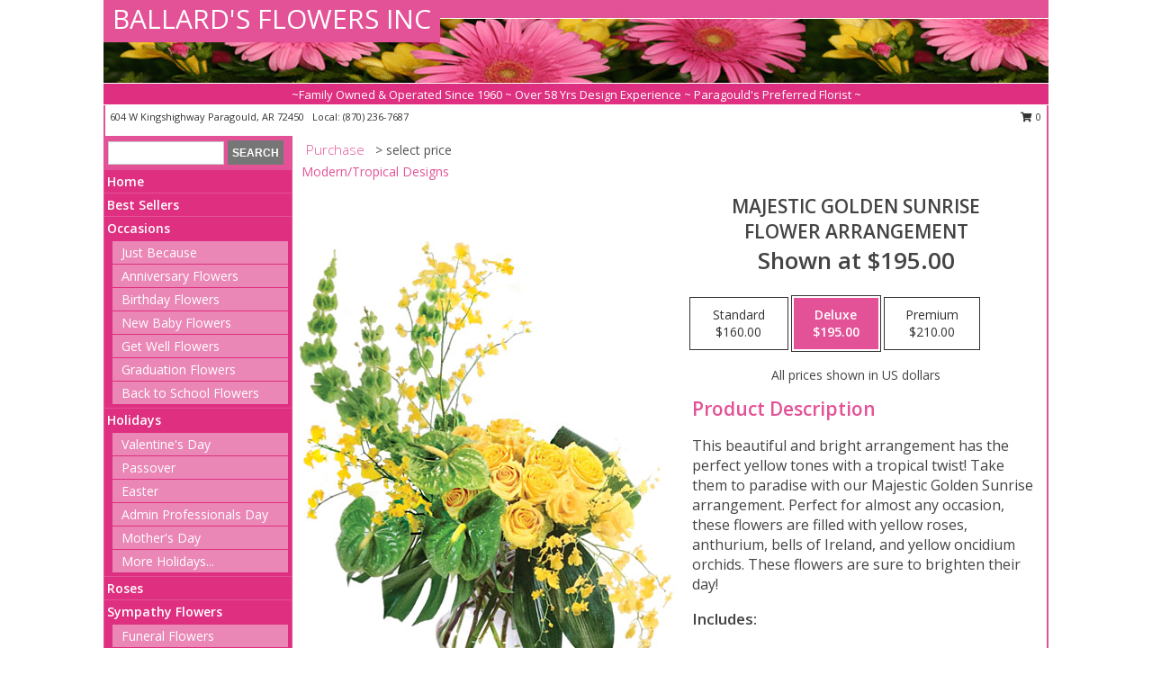

--- FILE ---
content_type: text/html; charset=UTF-8
request_url: https://www.paragouldballardsflowers.com/product/ro00319/majestic-golden-sunrise
body_size: 14943
content:
		<!DOCTYPE html>
		<html xmlns="http://www.w3.org/1999/xhtml" xml:lang="en" lang="en" xmlns:fb="http://www.facebook.com/2008/fbml">
		<head>
			<title>Majestic Golden Sunrise Flower Arrangement in Paragould, AR - BALLARD'S FLOWERS INC</title>
            <meta http-equiv="Content-Type" content="text/html; charset=UTF-8" />
            <meta name="description" content = "This beautiful and bright arrangement has the perfect yellow tones with a tropical twist! Take them to paradise with our Majestic Golden Sunrise arrangement. Perfect for almost any occasion, these flowers are filled with yellow roses, anthurium, bells of Ireland, and yellow oncidium orchids. These flowers are sure to brighten their day! Order Majestic Golden Sunrise Flower Arrangement from BALLARD&#039;S FLOWERS INC - Paragould, AR Florist &amp; Flower Shop." />
            <meta name="keywords" content = "BALLARD&#039;S FLOWERS INC, Majestic Golden Sunrise Flower Arrangement, Paragould, AR, Arkansas" />

            <meta property="og:title" content="BALLARD&#039;S FLOWERS INC" />
            <meta property="og:description" content="This beautiful and bright arrangement has the perfect yellow tones with a tropical twist! Take them to paradise with our Majestic Golden Sunrise arrangement. Perfect for almost any occasion, these flowers are filled with yellow roses, anthurium, bells of Ireland, and yellow oncidium orchids. These flowers are sure to brighten their day! Order Majestic Golden Sunrise Flower Arrangement from BALLARD&#039;S FLOWERS INC - Paragould, AR Florist &amp; Flower Shop." />
            <meta property="og:type" content="company" />
            <meta property="og:url" content="https://www.paragouldballardsflowers.com/product/ro00319/majestic-golden-sunrise" />
            <meta property="og:site_name" content="BALLARD&#039;S FLOWERS INC" >
            <meta property="og:image" content="https://cdn.myfsn.com/flowerdatabase/m/majestic-golden-sunrise-flower-arrangement-RO00319.425.jpg">
            <meta property="og:image:secure_url" content="https://cdn.myfsn.com/flowerdatabase/m/majestic-golden-sunrise-flower-arrangement-RO00319.425.jpg" >
            <meta property="fb:admins" content="1379470747" />
            <meta name="viewport" content="width=device-width, initial-scale=1">
            <link rel="apple-touch-icon" href="https://cdn.myfsn.com/myfsn/images/touch-icons/apple-touch-icon.png" />
            <link rel="apple-touch-icon" sizes="120x120" href="https://cdn.myfsn.com/myfsn/images/touch-icons/apple-touch-icon-120x120.png" />
            <link rel="apple-touch-icon" sizes="152x152" href="https://cdn.myfsn.com/myfsn/images/touch-icons/apple-touch-icon-152x152.png" />
            <link rel="apple-touch-icon" sizes="167x167" href="https://cdn.myfsn.com/myfsn/images/touch-icons/apple-touch-icon-167x167.png" />
            <link rel="apple-touch-icon" sizes="180x180" href="https://cdn.myfsn.com/myfsn/images/touch-icons/apple-touch-icon-180x180.png" />
            <link rel="icon" sizes="192x192" href="https://cdn.myfsn.com/myfsn/images/touch-icons/touch-icon-192x192.png">
			<link href="https://fonts.googleapis.com/css?family=Open+Sans:300,400,600&display=swap" rel="stylesheet" media="print" onload="this.media='all'; this.onload=null;" type="text/css">
			<link href="https://cdn.myfsn.com/js/jquery/slicknav/slicknav.min.css" rel="stylesheet" media="print" onload="this.media='all'; this.onload=null;" type="text/css">
			<link href="https://cdn.myfsn.com/js/jquery/jquery-ui-1.13.1-myfsn/jquery-ui.min.css" rel="stylesheet" media="print" onload="this.media='all'; this.onload=null;" type="text/css">
			<link href="https://cdn.myfsn.com/css/myfsn/base.css?v=191" rel="stylesheet" type="text/css">
			            <link rel="stylesheet" href="https://cdnjs.cloudflare.com/ajax/libs/font-awesome/5.15.4/css/all.min.css" media="print" onload="this.media='all'; this.onload=null;" type="text/css" integrity="sha384-DyZ88mC6Up2uqS4h/KRgHuoeGwBcD4Ng9SiP4dIRy0EXTlnuz47vAwmeGwVChigm" crossorigin="anonymous">
            <link href="https://cdn.myfsn.com/css/myfsn/templates/standard/standard.css.php?v=191&color=pink" rel="stylesheet" type="text/css" />            <link href="https://cdn.myfsn.com/css/myfsn/stylesMobile.css.php?v=191&solidColor1=535353&solidColor2=535353&pattern=florish-bg.png&multiColor=0&color=pink&template=standardTemplate" rel="stylesheet" type="text/css" media="(max-width: 974px)">

            <link rel="stylesheet" href="https://cdn.myfsn.com/js/myfsn/front-end-dist/assets/layout-classic-Cq4XolPY.css" />
<link rel="modulepreload" href="https://cdn.myfsn.com/js/myfsn/front-end-dist/assets/layout-classic-V2NgZUhd.js" />
<script type="module" src="https://cdn.myfsn.com/js/myfsn/front-end-dist/assets/layout-classic-V2NgZUhd.js"></script>

            			<link rel="canonical" href="" />
			<script type="text/javascript" src="https://cdn.myfsn.com/js/jquery/jquery-3.6.0.min.js"></script>
                            <script type="text/javascript" src="https://cdn.myfsn.com/js/jquery/jquery-migrate-3.3.2.min.js"></script>
            
            <script defer type="text/javascript" src="https://cdn.myfsn.com/js/jquery/jquery-ui-1.13.1-myfsn/jquery-ui.min.js"></script>
            <script> jQuery.noConflict(); $j = jQuery; </script>
            <script>
                var _gaq = _gaq || [];
            </script>

			<script type="text/javascript" src="https://cdn.myfsn.com/js/jquery/slicknav/jquery.slicknav.min.js"></script>
			<script defer type="text/javascript" src="https://cdn.myfsn.com/js/myfsnProductInfo.js?v=191"></script>

        <!-- Upgraded to XHR based Google Analytics Code -->
                <script async src="https://www.googletagmanager.com/gtag/js?id=G-5RMBCKY0RK"></script>
        <script>
            window.dataLayer = window.dataLayer || [];
            function gtag(){dataLayer.push(arguments);}
            gtag('js', new Date());

                            gtag('config', 'G-5RMBCKY0RK');
                                gtag('config', 'G-EMLZ5PGJB1');
                        </script>
                    <script>
				function toggleHolidays(){
					$j(".hiddenHoliday").toggle();
				}
				
				function ping_url(a) {
					try { $j.ajax({ url: a, type: 'POST' }); }
					catch(ex) { }
					return true;
				}
				
				$j(function(){
					$j(".cartCount").append($j(".shoppingCartLink>a").text());
				});

			</script>
            <script type="text/javascript">
    (function(c,l,a,r,i,t,y){
        c[a]=c[a]||function(){(c[a].q=c[a].q||[]).push(arguments)};
        t=l.createElement(r);t.async=1;t.src="https://www.clarity.ms/tag/"+i;
        y=l.getElementsByTagName(r)[0];y.parentNode.insertBefore(t,y);
    })(window, document, "clarity", "script", "mm7611p12n");
</script><!-- Google Tag Manager -->
<script>(function(w,d,s,l,i){w[l]=w[l]||[];w[l].push({'gtm.start':
new Date().getTime(),event:'gtm.js'});var f=d.getElementsByTagName(s)[0],
j=d.createElement(s),dl=l!='dataLayer'?'&l='+l:'';j.async=true;j.src=
'https://www.googletagmanager.com/gtm.js?id='+i+dl;f.parentNode.insertBefore(j,f);
})(window,document,'script','dataLayer','GTM-5KS74F9D');</script>
<!-- End Google Tag Manager -->
<!-- Google Tag Manager (noscript) -->
<noscript><iframe src="https://www.googletagmanager.com/ns.html?id=GTM-5KS74F9D"
height="0" width="0" style="display:none;visibility:hidden"></iframe></noscript>
<!-- End Google Tag Manager (noscript) -->            <script type="application/ld+json">{"@context":"https:\/\/schema.org","@type":"LocalBusiness","@id":"https:\/\/www.paragouldballardsflowers.com","name":"BALLARD'S FLOWERS INC","telephone":"8702367687","email":"marlargreg@yahoo.com","url":"https:\/\/www.paragouldballardsflowers.com","priceRange":"35 - 700","address":{"@type":"PostalAddress","streetAddress":"604 W Kingshighway","addressLocality":"Paragould","addressRegion":"AR","postalCode":"72450","addressCountry":"USA"},"geo":{"@type":"GeoCoordinates","latitude":"36.05230","longitude":"-90.49260"},"image":"https:\/\/cdn.myfsn.com\/images\/logos\/293203\/ballardsflowes_1498069959.webp","openingHoursSpecification":[{"@type":"OpeningHoursSpecification","dayOfWeek":"Monday","opens":"08:00:00","closes":"16:00:00"},{"@type":"OpeningHoursSpecification","dayOfWeek":"Tuesday","opens":"08:00:00","closes":"16:00:00"},{"@type":"OpeningHoursSpecification","dayOfWeek":"Wednesday","opens":"08:00:00","closes":"16:00:00"},{"@type":"OpeningHoursSpecification","dayOfWeek":"Thursday","opens":"08:00:00","closes":"16:00:00"},{"@type":"OpeningHoursSpecification","dayOfWeek":"Friday","opens":"08:00:00","closes":"16:00:00"},{"@type":"OpeningHoursSpecification","dayOfWeek":"Saturday","opens":"00:00","closes":"00:00"},{"@type":"OpeningHoursSpecification","dayOfWeek":"Sunday","opens":"00:00","closes":"00:00"}],"specialOpeningHoursSpecification":[],"sameAs":["https:\/\/www.facebook.com\/pages\/BALLARDS-FLOWERS-INC\/202787978467","https:\/\/goo.gl\/maps\/A5YRDdpq1ud58WUPA"],"areaServed":{"@type":"Place","name":["Beech Grove","Brookland","Cardwell","Jonesboro","Lafe","Light","Marmaduke","Paragould","Senath","Walcott"]}}</script>            <script type="application/ld+json">{"@context":"https:\/\/schema.org","@type":"Service","serviceType":"Florist","provider":{"@type":"LocalBusiness","@id":"https:\/\/www.paragouldballardsflowers.com"}}</script>            <script type="application/ld+json">{"@context":"https:\/\/schema.org","@type":"BreadcrumbList","name":"Site Map","itemListElement":[{"@type":"ListItem","position":1,"item":{"name":"Home","@id":"https:\/\/www.paragouldballardsflowers.com\/"}},{"@type":"ListItem","position":2,"item":{"name":"Best Sellers","@id":"https:\/\/www.paragouldballardsflowers.com\/best-sellers.php"}},{"@type":"ListItem","position":3,"item":{"name":"Occasions","@id":"https:\/\/www.paragouldballardsflowers.com\/all_occasions.php"}},{"@type":"ListItem","position":4,"item":{"name":"Just Because","@id":"https:\/\/www.paragouldballardsflowers.com\/any_occasion.php"}},{"@type":"ListItem","position":5,"item":{"name":"Anniversary Flowers","@id":"https:\/\/www.paragouldballardsflowers.com\/anniversary.php"}},{"@type":"ListItem","position":6,"item":{"name":"Birthday Flowers","@id":"https:\/\/www.paragouldballardsflowers.com\/birthday.php"}},{"@type":"ListItem","position":7,"item":{"name":"New Baby Flowers","@id":"https:\/\/www.paragouldballardsflowers.com\/new_baby.php"}},{"@type":"ListItem","position":8,"item":{"name":"Get Well Flowers","@id":"https:\/\/www.paragouldballardsflowers.com\/get_well.php"}},{"@type":"ListItem","position":9,"item":{"name":"Graduation Flowers","@id":"https:\/\/www.paragouldballardsflowers.com\/graduation-flowers"}},{"@type":"ListItem","position":10,"item":{"name":"Back to School Flowers","@id":"https:\/\/www.paragouldballardsflowers.com\/back-to-school-flowers"}},{"@type":"ListItem","position":11,"item":{"name":"Holidays","@id":"https:\/\/www.paragouldballardsflowers.com\/holidays.php"}},{"@type":"ListItem","position":12,"item":{"name":"Valentine's Day","@id":"https:\/\/www.paragouldballardsflowers.com\/valentines-day-flowers.php"}},{"@type":"ListItem","position":13,"item":{"name":"Passover","@id":"https:\/\/www.paragouldballardsflowers.com\/passover.php"}},{"@type":"ListItem","position":14,"item":{"name":"Easter","@id":"https:\/\/www.paragouldballardsflowers.com\/easter-flowers.php"}},{"@type":"ListItem","position":15,"item":{"name":"Admin Professionals Day","@id":"https:\/\/www.paragouldballardsflowers.com\/admin-professionals-day-flowers.php"}},{"@type":"ListItem","position":16,"item":{"name":"Mother's Day","@id":"https:\/\/www.paragouldballardsflowers.com\/mothers-day-flowers.php"}},{"@type":"ListItem","position":17,"item":{"name":"Father's Day","@id":"https:\/\/www.paragouldballardsflowers.com\/fathers-day-flowers.php"}},{"@type":"ListItem","position":18,"item":{"name":"Rosh Hashanah","@id":"https:\/\/www.paragouldballardsflowers.com\/rosh-hashanah.php"}},{"@type":"ListItem","position":19,"item":{"name":"Grandparents Day","@id":"https:\/\/www.paragouldballardsflowers.com\/grandparents-day-flowers.php"}},{"@type":"ListItem","position":20,"item":{"name":"Thanksgiving (CAN)","@id":"https:\/\/www.paragouldballardsflowers.com\/thanksgiving-flowers-can.php"}},{"@type":"ListItem","position":21,"item":{"name":"National Boss Day","@id":"https:\/\/www.paragouldballardsflowers.com\/national-boss-day"}},{"@type":"ListItem","position":22,"item":{"name":"Sweetest Day","@id":"https:\/\/www.paragouldballardsflowers.com\/holidays.php\/sweetest-day"}},{"@type":"ListItem","position":23,"item":{"name":"Halloween","@id":"https:\/\/www.paragouldballardsflowers.com\/halloween-flowers.php"}},{"@type":"ListItem","position":24,"item":{"name":"Thanksgiving (USA)","@id":"https:\/\/www.paragouldballardsflowers.com\/thanksgiving-flowers-usa.php"}},{"@type":"ListItem","position":25,"item":{"name":"Hanukkah","@id":"https:\/\/www.paragouldballardsflowers.com\/hanukkah.php"}},{"@type":"ListItem","position":26,"item":{"name":"Kwanzaa","@id":"https:\/\/www.paragouldballardsflowers.com\/kwanzaa.php"}},{"@type":"ListItem","position":27,"item":{"name":"Christmas","@id":"https:\/\/www.paragouldballardsflowers.com\/christmas-flowers.php"}},{"@type":"ListItem","position":28,"item":{"name":"Roses","@id":"https:\/\/www.paragouldballardsflowers.com\/roses.php"}},{"@type":"ListItem","position":29,"item":{"name":"Sympathy Flowers","@id":"https:\/\/www.paragouldballardsflowers.com\/sympathy-flowers"}},{"@type":"ListItem","position":30,"item":{"name":"Funeral Flowers","@id":"https:\/\/www.paragouldballardsflowers.com\/sympathy.php"}},{"@type":"ListItem","position":31,"item":{"name":"Standing Sprays & Wreaths","@id":"https:\/\/www.paragouldballardsflowers.com\/sympathy-flowers\/standing-sprays"}},{"@type":"ListItem","position":32,"item":{"name":"Casket Flowers","@id":"https:\/\/www.paragouldballardsflowers.com\/sympathy-flowers\/casket-flowers"}},{"@type":"ListItem","position":33,"item":{"name":"Sympathy Arrangements","@id":"https:\/\/www.paragouldballardsflowers.com\/sympathy-flowers\/sympathy-arrangements"}},{"@type":"ListItem","position":34,"item":{"name":"Cremation and Memorial","@id":"https:\/\/www.paragouldballardsflowers.com\/sympathy-flowers\/cremation-and-memorial"}},{"@type":"ListItem","position":35,"item":{"name":"For The Home","@id":"https:\/\/www.paragouldballardsflowers.com\/sympathy-flowers\/for-the-home"}},{"@type":"ListItem","position":36,"item":{"name":"Plants","@id":"https:\/\/www.paragouldballardsflowers.com\/plants.php"}},{"@type":"ListItem","position":37,"item":{"name":"Seasonal","@id":"https:\/\/www.paragouldballardsflowers.com\/seasonal.php"}},{"@type":"ListItem","position":38,"item":{"name":"Winter Flowers","@id":"https:\/\/www.paragouldballardsflowers.com\/winter-flowers.php"}},{"@type":"ListItem","position":39,"item":{"name":"Spring Flowers","@id":"https:\/\/www.paragouldballardsflowers.com\/spring-flowers.php"}},{"@type":"ListItem","position":40,"item":{"name":"Summer Flowers","@id":"https:\/\/www.paragouldballardsflowers.com\/summer-flowers.php"}},{"@type":"ListItem","position":41,"item":{"name":"Fall Flowers","@id":"https:\/\/www.paragouldballardsflowers.com\/fall-flowers.php"}},{"@type":"ListItem","position":42,"item":{"name":"Modern\/Tropical Designs","@id":"https:\/\/www.paragouldballardsflowers.com\/high-styles"}},{"@type":"ListItem","position":43,"item":{"name":"Gift Baskets","@id":"https:\/\/www.paragouldballardsflowers.com\/gift-baskets"}},{"@type":"ListItem","position":44,"item":{"name":"Gift Items","@id":"https:\/\/www.paragouldballardsflowers.com\/gift_items.php"}},{"@type":"ListItem","position":45,"item":{"name":"Wedding Flowers","@id":"https:\/\/www.paragouldballardsflowers.com\/wedding-flowers"}},{"@type":"ListItem","position":46,"item":{"name":"Wedding Bouquets","@id":"https:\/\/www.paragouldballardsflowers.com\/wedding-bouquets"}},{"@type":"ListItem","position":47,"item":{"name":"Wedding Party Flowers","@id":"https:\/\/www.paragouldballardsflowers.com\/wedding-party-flowers"}},{"@type":"ListItem","position":48,"item":{"name":"Reception Flowers","@id":"https:\/\/www.paragouldballardsflowers.com\/reception-flowers"}},{"@type":"ListItem","position":49,"item":{"name":"Ceremony Flowers","@id":"https:\/\/www.paragouldballardsflowers.com\/ceremony-flowers"}},{"@type":"ListItem","position":50,"item":{"name":"Patriotic Flowers","@id":"https:\/\/www.paragouldballardsflowers.com\/patriotic-flowers"}},{"@type":"ListItem","position":51,"item":{"name":"Prom Flowers","@id":"https:\/\/www.paragouldballardsflowers.com\/prom-flowers"}},{"@type":"ListItem","position":52,"item":{"name":"Corsages","@id":"https:\/\/www.paragouldballardsflowers.com\/prom-flowers\/corsages"}},{"@type":"ListItem","position":53,"item":{"name":"Boutonnieres","@id":"https:\/\/www.paragouldballardsflowers.com\/prom-flowers\/boutonnieres"}},{"@type":"ListItem","position":54,"item":{"name":"Hairpieces & Handheld Bouquets","@id":"https:\/\/www.paragouldballardsflowers.com\/prom-flowers\/hairpieces-handheld-bouquets"}},{"@type":"ListItem","position":55,"item":{"name":"En Espa\u00f1ol","@id":"https:\/\/www.paragouldballardsflowers.com\/en-espanol.php"}},{"@type":"ListItem","position":56,"item":{"name":"Love & Romance","@id":"https:\/\/www.paragouldballardsflowers.com\/love-romance"}},{"@type":"ListItem","position":57,"item":{"name":"About Us","@id":"https:\/\/www.paragouldballardsflowers.com\/about_us.php"}},{"@type":"ListItem","position":58,"item":{"name":"Luxury","@id":"https:\/\/www.paragouldballardsflowers.com\/luxury"}},{"@type":"ListItem","position":59,"item":{"name":"Reviews","@id":"https:\/\/www.paragouldballardsflowers.com\/reviews.php"}},{"@type":"ListItem","position":60,"item":{"name":"Custom Orders","@id":"https:\/\/www.paragouldballardsflowers.com\/custom_orders.php"}},{"@type":"ListItem","position":61,"item":{"name":"Special Offers","@id":"https:\/\/www.paragouldballardsflowers.com\/special_offers.php"}},{"@type":"ListItem","position":62,"item":{"name":"Contact Us","@id":"https:\/\/www.paragouldballardsflowers.com\/contact_us.php"}},{"@type":"ListItem","position":63,"item":{"name":"Flower Delivery","@id":"https:\/\/www.paragouldballardsflowers.com\/flower-delivery.php"}},{"@type":"ListItem","position":64,"item":{"name":"Funeral Home Flower Delivery","@id":"https:\/\/www.paragouldballardsflowers.com\/funeral-home-delivery.php"}},{"@type":"ListItem","position":65,"item":{"name":"Hospital Flower Delivery","@id":"https:\/\/www.paragouldballardsflowers.com\/hospital-delivery.php"}},{"@type":"ListItem","position":66,"item":{"name":"Site Map","@id":"https:\/\/www.paragouldballardsflowers.com\/site_map.php"}},{"@type":"ListItem","position":67,"item":{"name":"COVID-19-Update","@id":"https:\/\/www.paragouldballardsflowers.com\/covid-19-update"}},{"@type":"ListItem","position":68,"item":{"name":"Pricing & Substitution Policy","@id":"https:\/\/www.paragouldballardsflowers.com\/pricing-substitution-policy"}}]}</script>		</head>
		<body>
                    <div id="google_translate_element" style="background-color:white;"></div>
            <script type="text/javascript">
              function googleTranslateElementInit() {
                new google.translate.TranslateElement(
                  {pageLanguage: 'en', includedLanguages: "fr,es",},
                  'google_translate_element'
                );
                document.documentElement.style.height = '';
              }
            </script>
            <script async src="https://translate.google.com/translate_a/element.js?cb=googleTranslateElementInit"></script>
            <style>
                @media print {
                    /* Stop view_order.php from being printed on 2 pages. */
                    #google_translate_element {
                        display: none;
                    }
                    body {
                        margin: 0;
                    }
                }
            </style>
            		<div id="wrapper" class="js-nav-popover-boundary">
        <button onclick="window.location.href='#content'" class="skip-link">Skip to Main Content</button>
		<div style="font-size:22px;padding-top:1rem;display:none;" class='topMobileLink topMobileLeft'>
			<a style="text-decoration:none;display:block; height:45px;" onclick="return ping_url('/request/trackPhoneClick.php?clientId=293203&number=8702367687');" href="tel:+1-870-236-7687">
				<span style="vertical-align: middle;" class="fas fa-mobile fa-2x"></span>
					<span>(870) 236-7687</span>
			</a>
		</div>
		<div style="font-size:22px;padding-top:1rem;display:none;" class='topMobileLink topMobileRight'>
			<a href="#" onclick="$j('.shoppingCartLink').submit()" role="button" class='hoverLink' aria-label="View Items in Cart" style='font-weight: normal;
				text-decoration: none; font-size:22px;display:block; height:45px;'>
				<span style='padding-right:15px;' class='fa fa-shopping-cart fa-lg' aria-hidden='true'></span>
                <span class='cartCount' style='text-transform: none;'></span>
            </a>
		</div>
        <header><div class='socHeaderMsg'></div>		<div id="header">
			<div id="flowershopInfo">
				<div id="infoText">
					<h1 id="title"><a tabindex="1" href="https://www.paragouldballardsflowers.com">BALLARD'S FLOWERS INC</a></h1>
				</div>
			</div>
			<div id="tagline">~Family Owned & Operated Since 1960 ~ Over 58 Yrs Design Experience ~ Paragould's Preferred Florist ~</div>
		</div>	<div style="clear:both"></div>
		<div id="address">
		            <div style="float: right">
                <form class="shoppingCartLink" action="https://www.paragouldballardsflowers.com/Shopping_Cart.php" method="post" style="display:inline-block;">
                <input type="hidden" name="cartId" value="">
                <input type="hidden" name="sessionId" value="">
                <input type="hidden" name="shop_id" value="8702367687">
                <input type="hidden" name="order_src" value="">
                <input type="hidden" name="url_promo" value="">
                    <a href="#" class="shoppingCartText" onclick="$j('.shoppingCartLink').submit()" role="button" aria-label="View Items in Cart">
                    <span class="fa fa-shopping-cart fa-fw" aria-hidden="true"></span>
                    0                    </a>
                </form>
            </div>
                    <div style="float:left;">
            <span><span>604 W Kingshighway </span><span>Paragould</span>, <span class="region">AR</span> <span class="postal-code">72450</span></span>            <span>&nbsp Local: </span>        <a  class="phoneNumberLink" href='tel: +1-870-236-7687' aria-label="Call local number: +1-870-236-7687"
            onclick="return ping_url('/request/trackPhoneClick.php?clientId=293203&number=8702367687');" >
            (870) 236-7687        </a>
                    </div>
				<div style="clear:both"></div>
		</div>
		<div style="clear:both"></div>
		</header>			<div class="contentNavWrapper">
			<div id="navigation">
								<div class="navSearch">
										<form action="https://www.paragouldballardsflowers.com/search_site.php" method="get" role="search" aria-label="Product">
						<input type="text" class="myFSNSearch" aria-label="Product Search" title='Product Search' name="myFSNSearch" value="" >
						<input type="submit" value="SEARCH">
					</form>
									</div>
								<div style="clear:both"></div>
                <nav aria-label="Site">
                    <ul id="mainMenu">
                    <li class="hideForFull">
                        <a class='mobileDialogLink' onclick="return ping_url('/request/trackPhoneClick.php?clientId=293203&number=8702367687');" href="tel:+1-870-236-7687">
                            <span style="vertical-align: middle;" class="fas fa-mobile fa-2x"></span>
                            <span>(870) 236-7687</span>
                        </a>
                    </li>
                    <li class="hideForFull">
                        <div class="mobileNavSearch">
                                                        <form id="mobileSearchForm" action="https://www.paragouldballardsflowers.com/search_site.php" method="get" role="search" aria-label="Product">
                                <input type="text" title='Product Search' aria-label="Product Search" class="myFSNSearch" name="myFSNSearch">
                                <img style="width:32px;display:inline-block;vertical-align:middle;cursor:pointer" src="https://cdn.myfsn.com/myfsn/images/mag-glass.png" alt="search" onclick="$j('#mobileSearchForm').submit()">
                            </form>
                                                    </div>
                    </li>

                    <li><a href="https://www.paragouldballardsflowers.com/" title="Home" style="text-decoration: none;">Home</a></li><li><a href="https://www.paragouldballardsflowers.com/best-sellers.php" title="Best Sellers" style="text-decoration: none;">Best Sellers</a></li><li><a href="https://www.paragouldballardsflowers.com/all_occasions.php" title="Occasions" style="text-decoration: none;">Occasions</a><ul><li><a href="https://www.paragouldballardsflowers.com/any_occasion.php" title="Just Because">Just Because</a></li>
<li><a href="https://www.paragouldballardsflowers.com/anniversary.php" title="Anniversary Flowers">Anniversary Flowers</a></li>
<li><a href="https://www.paragouldballardsflowers.com/birthday.php" title="Birthday Flowers">Birthday Flowers</a></li>
<li><a href="https://www.paragouldballardsflowers.com/new_baby.php" title="New Baby Flowers">New Baby Flowers</a></li>
<li><a href="https://www.paragouldballardsflowers.com/get_well.php" title="Get Well Flowers">Get Well Flowers</a></li>
<li><a href="https://www.paragouldballardsflowers.com/graduation-flowers" title="Graduation Flowers">Graduation Flowers</a></li>
<li><a href="https://www.paragouldballardsflowers.com/back-to-school-flowers" title="Back to School Flowers">Back to School Flowers</a></li>
</ul></li><li><a href="https://www.paragouldballardsflowers.com/holidays.php" title="Holidays" style="text-decoration: none;">Holidays</a><ul><li><a href="https://www.paragouldballardsflowers.com/valentines-day-flowers.php" title="Valentine's Day">Valentine's Day</a></li>
<li><a href="https://www.paragouldballardsflowers.com/passover.php" title="Passover">Passover</a></li>
<li><a href="https://www.paragouldballardsflowers.com/easter-flowers.php" title="Easter">Easter</a></li>
<li><a href="https://www.paragouldballardsflowers.com/admin-professionals-day-flowers.php" title="Admin Professionals Day">Admin Professionals Day</a></li>
<li><a href="https://www.paragouldballardsflowers.com/mothers-day-flowers.php" title="Mother's Day">Mother's Day</a></li>
<li><a role='button' name='holidays' href='javascript:' onclick='toggleHolidays()' title="Holidays">More Holidays...</a></li>
<li class="hiddenHoliday"><a href="https://www.paragouldballardsflowers.com/fathers-day-flowers.php"  title="Father's Day">Father's Day</a></li>
<li class="hiddenHoliday"><a href="https://www.paragouldballardsflowers.com/rosh-hashanah.php"  title="Rosh Hashanah">Rosh Hashanah</a></li>
<li class="hiddenHoliday"><a href="https://www.paragouldballardsflowers.com/grandparents-day-flowers.php"  title="Grandparents Day">Grandparents Day</a></li>
<li class="hiddenHoliday"><a href="https://www.paragouldballardsflowers.com/thanksgiving-flowers-can.php"  title="Thanksgiving (CAN)">Thanksgiving (CAN)</a></li>
<li class="hiddenHoliday"><a href="https://www.paragouldballardsflowers.com/national-boss-day"  title="National Boss Day">National Boss Day</a></li>
<li class="hiddenHoliday"><a href="https://www.paragouldballardsflowers.com/holidays.php/sweetest-day"  title="Sweetest Day">Sweetest Day</a></li>
<li class="hiddenHoliday"><a href="https://www.paragouldballardsflowers.com/halloween-flowers.php"  title="Halloween">Halloween</a></li>
<li class="hiddenHoliday"><a href="https://www.paragouldballardsflowers.com/thanksgiving-flowers-usa.php"  title="Thanksgiving (USA)">Thanksgiving (USA)</a></li>
<li class="hiddenHoliday"><a href="https://www.paragouldballardsflowers.com/hanukkah.php"  title="Hanukkah">Hanukkah</a></li>
<li class="hiddenHoliday"><a href="https://www.paragouldballardsflowers.com/christmas-flowers.php"  title="Christmas">Christmas</a></li>
<li class="hiddenHoliday"><a href="https://www.paragouldballardsflowers.com/kwanzaa.php"  title="Kwanzaa">Kwanzaa</a></li>
</ul></li><li><a href="https://www.paragouldballardsflowers.com/roses.php" title="Roses" style="text-decoration: none;">Roses</a></li><li><a href="https://www.paragouldballardsflowers.com/sympathy-flowers" title="Sympathy Flowers" style="text-decoration: none;">Sympathy Flowers</a><ul><li><a href="https://www.paragouldballardsflowers.com/sympathy.php" title="Funeral Flowers">Funeral Flowers</a></li>
<li><a href="https://www.paragouldballardsflowers.com/sympathy-flowers/standing-sprays" title="Standing Sprays & Wreaths">Standing Sprays & Wreaths</a></li>
<li><a href="https://www.paragouldballardsflowers.com/sympathy-flowers/casket-flowers" title="Casket Flowers">Casket Flowers</a></li>
<li><a href="https://www.paragouldballardsflowers.com/sympathy-flowers/sympathy-arrangements" title="Sympathy Arrangements">Sympathy Arrangements</a></li>
<li><a href="https://www.paragouldballardsflowers.com/sympathy-flowers/cremation-and-memorial" title="Cremation and Memorial">Cremation and Memorial</a></li>
<li><a href="https://www.paragouldballardsflowers.com/sympathy-flowers/for-the-home" title="For The Home">For The Home</a></li>
</ul></li><li><a href="https://www.paragouldballardsflowers.com/plants.php" title="Plants" style="text-decoration: none;">Plants</a></li><li><a href="https://www.paragouldballardsflowers.com/seasonal.php" title="Seasonal" style="text-decoration: none;">Seasonal</a><ul><li><a href="https://www.paragouldballardsflowers.com/winter-flowers.php" title="Winter Flowers">Winter Flowers</a></li>
<li><a href="https://www.paragouldballardsflowers.com/spring-flowers.php" title="Spring Flowers">Spring Flowers</a></li>
<li><a href="https://www.paragouldballardsflowers.com/summer-flowers.php" title="Summer Flowers">Summer Flowers</a></li>
<li><a href="https://www.paragouldballardsflowers.com/fall-flowers.php" title="Fall Flowers">Fall Flowers</a></li>
</ul></li><li><a href="https://www.paragouldballardsflowers.com/high-styles" title="Modern/Tropical Designs" style="text-decoration: none;">Modern/Tropical Designs</a></li><li><a href="https://www.paragouldballardsflowers.com/gift-baskets" title="Gift Baskets" style="text-decoration: none;">Gift Baskets</a></li><li><a href="https://www.paragouldballardsflowers.com/gift_items.php" title="Gift Items" style="text-decoration: none;">Gift Items</a></li><li><a href="https://www.paragouldballardsflowers.com/wedding-flowers" title="Wedding Flowers" style="text-decoration: none;">Wedding Flowers</a></li><li><a href="https://www.paragouldballardsflowers.com/wedding-bouquets" title="Wedding Bouquets" style="text-decoration: none;">Wedding Bouquets</a></li><li><a href="https://www.paragouldballardsflowers.com/wedding-party-flowers" title="Wedding Party Flowers" style="text-decoration: none;">Wedding Party Flowers</a></li><li><a href="https://www.paragouldballardsflowers.com/reception-flowers" title="Reception Flowers" style="text-decoration: none;">Reception Flowers</a></li><li><a href="https://www.paragouldballardsflowers.com/ceremony-flowers" title="Ceremony Flowers" style="text-decoration: none;">Ceremony Flowers</a></li><li><a href="https://www.paragouldballardsflowers.com/patriotic-flowers" title="Patriotic Flowers" style="text-decoration: none;">Patriotic Flowers</a></li><li><a href="https://www.paragouldballardsflowers.com/prom-flowers" title="Prom Flowers" style="text-decoration: none;">Prom Flowers</a><ul><li><a href="https://www.paragouldballardsflowers.com/prom-flowers/corsages" title="Corsages">Corsages</a></li>
<li><a href="https://www.paragouldballardsflowers.com/prom-flowers/boutonnieres" title="Boutonnieres">Boutonnieres</a></li>
<li><a href="https://www.paragouldballardsflowers.com/prom-flowers/hairpieces-handheld-bouquets" title="Hairpieces & Handheld Bouquets">Hairpieces & Handheld Bouquets</a></li>
</ul></li><li><a href="https://www.paragouldballardsflowers.com/en-espanol.php" title="En Español" style="text-decoration: none;">En Español</a></li><li><a href="https://www.paragouldballardsflowers.com/love-romance" title="Love & Romance" style="text-decoration: none;">Love & Romance</a></li><li><a href="https://www.paragouldballardsflowers.com/about_us.php" title="About Us" style="text-decoration: none;">About Us</a></li><li><a href="https://www.paragouldballardsflowers.com/luxury" title="Luxury" style="text-decoration: none;">Luxury</a></li><li><a href="https://www.paragouldballardsflowers.com/custom_orders.php" title="Custom Orders" style="text-decoration: none;">Custom Orders</a></li><li><a href="https://www.paragouldballardsflowers.com/covid-19-update" title="COVID-19-Update" style="text-decoration: none;">COVID-19-Update</a></li><li><a href="https://www.paragouldballardsflowers.com/pricing-substitution-policy" title="Pricing & Substitution Policy" style="text-decoration: none;">Pricing & Substitution Policy</a></li>                    </ul>
                </nav>
			<div style='margin-top:10px;margin-bottom:10px'></div></div>        <script>
            gtag('event', 'view_item', {
                currency: "USD",
                value: 195,
                items: [
                    {
                        item_id: "RO00319",
                        item_name: "Majestic Golden Sunrise",
                        item_category: "Flower Arrangement",
                        price: 195,
                        quantity: 1
                    }
                ]
            });
        </script>
        
    <main id="content">
        <div id="pageTitle">Purchase</div>
        <div id="subTitle" style="color:#535353">&gt; select price</div>
        <div class='breadCrumb'> <a href="https://www.paragouldballardsflowers.com/high-styles" title="Modern/Tropical Designs">Modern/Tropical Designs</a></div> <!-- Begin Feature -->

                        <style>
                #footer {
                    float:none;
                    margin: auto;
                    width: 1050px;
                    background-color: #ffffff;
                }
                .contentNavWrapper {
                    overflow: auto;
                }
                </style>
                        <div>
            <script type="application/ld+json">{"@context":"https:\/\/schema.org","@type":"Product","name":"MAJESTIC GOLDEN SUNRISE","brand":{"@type":"Brand","name":"BALLARD'S FLOWERS INC"},"image":"https:\/\/cdn.myfsn.com\/flowerdatabase\/m\/majestic-golden-sunrise-flower-arrangement-RO00319.300.jpg","description":"This beautiful and bright arrangement has the perfect yellow tones with a tropical twist! Take them to paradise with our Majestic Golden Sunrise arrangement. Perfect for almost any occasion, these flowers are filled with yellow roses, anthurium, bells of Ireland, and yellow oncidium orchids. These flowers are sure to brighten their day!","mpn":"RO00319","sku":"RO00319","offers":[{"@type":"AggregateOffer","lowPrice":"160.00","highPrice":"210.00","priceCurrency":"USD","offerCount":"1"},{"@type":"Offer","price":"160.00","url":"210.00","priceCurrency":"USD","availability":"https:\/\/schema.org\/InStock","priceValidUntil":"2100-12-31"}]}</script>            <div id="newInfoPageProductWrapper">
            <div id="newProductInfoLeft" class="clearFix">
            <div class="image">
                                <img class="norightclick productPageImage"
                                    width="365"
                    height="442"
                                src="https://cdn.myfsn.com/flowerdatabase/m/majestic-golden-sunrise-flower-arrangement-RO00319.425.jpg"
                alt="Majestic Golden Sunrise Flower Arrangement" />
                </div>
            </div>
            <div id="newProductInfoRight" class="clearFix">
                <form action="https://www.paragouldballardsflowers.com/Add_Product.php" method="post">
                    <input type="hidden" name="strPhotoID" value="RO00319">
                    <input type="hidden" name="page_id" value="">
                    <input type="hidden" name="shop_id" value="">
                    <input type="hidden" name="src" value="">
                    <input type="hidden" name="url_promo" value="">
                    <div id="productNameInfo">
                        <div style="font-size: 21px; font-weight: 900">
                            MAJESTIC GOLDEN SUNRISE<BR/>FLOWER ARRANGEMENT
                        </div>
                                                <div id="price-indicator"
                             style="font-size: 26px; font-weight: 900">
                            Shown at $195.00                        </div>
                                            </div>
                    <br>

                            <div class="flexContainer" id="newProductPricingInfoContainer">
                <br>
                <div id="newProductPricingInfoContainerInner">

                    <div class="price-flexbox" id="purchaseOptions">
                                                    <span class="price-radio-span">
                                <label for="fsn-id-0"
                                       class="price-label productHover ">
                                    <input type="radio"
                                           name="price_selected"
                                           data-price="$160.00"
                                           value = "1"
                                           class="price-notice price-button"
                                           id="fsn-id-0"
                                                                                       aria-label="Select pricing $160.00 for standard Flower Arrangement"
                                    >
                                    <span class="gridWrapper">
                                        <span class="light gridTop">Standard</span>
                                        <span class="heavy gridTop">Standard</span>
                                        <span class="light gridBottom">$160.00</span>
                                        <span class="heavy gridBottom">$160.00</span>
                                    </span>
                                </label>
                            </span>
                                                        <span class="price-radio-span">
                                <label for="fsn-id-1"
                                       class="price-label productHover pn-selected">
                                    <input type="radio"
                                           name="price_selected"
                                           data-price="$195.00"
                                           value = "2"
                                           class="price-notice price-button"
                                           id="fsn-id-1"
                                           checked                                            aria-label="Select pricing $195.00 for deluxe Flower Arrangement"
                                    >
                                    <span class="gridWrapper">
                                        <span class="light gridTop">Deluxe</span>
                                        <span class="heavy gridTop">Deluxe</span>
                                        <span class="light gridBottom">$195.00</span>
                                        <span class="heavy gridBottom">$195.00</span>
                                    </span>
                                </label>
                            </span>
                                                        <span class="price-radio-span">
                                <label for="fsn-id-2"
                                       class="price-label productHover ">
                                    <input type="radio"
                                           name="price_selected"
                                           data-price="$210.00"
                                           value = "3"
                                           class="price-notice price-button"
                                           id="fsn-id-2"
                                                                                       aria-label="Select pricing $210.00 for premium Flower Arrangement"
                                    >
                                    <span class="gridWrapper">
                                        <span class="light gridTop">Premium</span>
                                        <span class="heavy gridTop">Premium</span>
                                        <span class="light gridBottom">$210.00</span>
                                        <span class="heavy gridBottom">$210.00</span>
                                    </span>
                                </label>
                            </span>
                                                </div>
                </div>
            </div>
                                <p style="text-align: center">
                        All prices shown in US dollars                        </p>
                        
                                <div id="productDescription" class='descriptionClassic'>
                                    <h2>Product Description</h2>
                    <p style="font-size: 16px;" aria-label="Product Description">
                    This beautiful and bright arrangement has the perfect yellow tones with a tropical twist! Take them to paradise with our Majestic Golden Sunrise arrangement. Perfect for almost any occasion, these flowers are filled with yellow roses, anthurium, bells of Ireland, and yellow oncidium orchids. These flowers are sure to brighten their day!                    </p>
                                <div id='includesHeader' aria-label='Recipe Header>'>Includes:</div>
                <p id="recipeContainer" aria-label="Recipe Content">
                    Large Pedestal Vase, Foliage: Aspidistras, Monstera, Flowers: Yellow Roses, Anthurium, Bells Of Ireland, Yellow Oncidium Orchids.                </p>
                </div>
                <div id="productPageUrgencyWrapper">
                                </div>
                <div id="productPageBuyButtonWrapper">
                            <style>
            .addToCartButton {
                font-size: 19px;
                background-color: #535353;
                color: white;
                padding: 3px;
                margin-top: 14px;
                cursor: pointer;
                display: block;
                text-decoration: none;
                font-weight: 300;
                width: 100%;
                outline-offset: -10px;
            }
        </style>
        <input type="submit" class="addToCartButton adaOnHoverCustomBackgroundColor adaButtonTextColor" value="Buy Now" aria-label="Buy Majestic Golden Sunrise for $195.00" title="Buy Majestic Golden Sunrise for $195.00">                </div>
                </form>
            </div>
            </div>
            </div>
                    <script>
                var dateSelectedClass = 'pn-selected';
                $j(function() {
                    $j('.price-notice').on('click', function() {
                        if(!$j(this).parent().hasClass(dateSelectedClass)) {
                            $j('.pn-selected').removeClass(dateSelectedClass);
                            $j(this).parent().addClass(dateSelectedClass);
                            $j('#price-indicator').text('Selected: ' + $j(this).data('price'));
                            if($j('.addToCartButton').length) {
                                const text = $j('.addToCartButton').attr("aria-label").replace(/\$\d+\.\d\d/, $j(this).data("price"));
                                $j('.addToCartButton').attr("aria-label", text);
                                $j('.addToCartButton').attr("title", text);
                            }
                        }
                    });
                });
            </script>
                <div class="clear"></div>
                <h2 id="suggestedProducts" class="suggestProducts">You might also be interested in these arrangements</h2>
        <div style="text-align:center">
            
            <div class="product_new productMedium">
                <div class="prodImageContainerM">
                    <a href="https://www.paragouldballardsflowers.com/product/ao0292011/expressive-blooms" aria-label="View Expressive Blooms Arrangement Info">
                        <img class="productImageMedium"
                                                    width="167"
                            height="203"
                                                src="https://cdn.myfsn.com/flowerdatabase/e/expressive-blooms-arrangement-AO0292011.167.jpg"
                        alt="Expressive Blooms Arrangement"
                        />
                    </a>
                </div>
                <div class="productSubImageText">
                                        <div class='namePriceString'>
                        <span role="heading" aria-level="3" aria-label="EXPRESSIVE BLOOMS ARRANGEMENT"
                              style='text-align: left;float: left;text-overflow: ellipsis;
                                width: 67%; white-space: nowrap; overflow: hidden'>EXPRESSIVE BLOOMS</span>
                        <span style='float: right;text-align: right; width:33%;'> $65.00</span>
                    </div>
                    <div style='clear: both'></div>
                    </div>
                    
                <div class="buttonSection adaOnHoverBackgroundColor">
                    <div style="display: inline-block; text-align: center; height: 100%">
                        <div class="button" style="display: inline-block; font-size: 16px; width: 100%; height: 100%;">
                                                            <a style="height: 100%; width: 100%" class="prodButton adaButtonTextColor" title="Buy Now"
                                   href="https://www.paragouldballardsflowers.com/Add_Product.php?strPhotoID=AO0292011&amp;price_selected=2&amp;page_id=243"
                                   aria-label="Buy EXPRESSIVE BLOOMS Now for  $65.00">
                                    Buy Now                                </a>
                                                        </div>
                    </div>
                </div>
            </div>
            
            <div class="product_new productMedium">
                <div class="prodImageContainerM">
                    <a href="https://www.paragouldballardsflowers.com/product/va92719/amber-orchids" aria-label="View Amber Orchids Floral Design Info">
                        <img class="productImageMedium"
                                                    width="167"
                            height="203"
                                                src="https://cdn.myfsn.com/flowerdatabase/a/amber-orchids-floral-design-VA92719.167.jpg"
                        alt="Amber Orchids Floral Design"
                        />
                    </a>
                </div>
                <div class="productSubImageText">
                                        <div class='namePriceString'>
                        <span role="heading" aria-level="3" aria-label="AMBER ORCHIDS FLORAL DESIGN"
                              style='text-align: left;float: left;text-overflow: ellipsis;
                                width: 67%; white-space: nowrap; overflow: hidden'>AMBER ORCHIDS</span>
                        <span style='float: right;text-align: right; width:33%;'> $120.00</span>
                    </div>
                    <div style='clear: both'></div>
                    </div>
                    
                <div class="buttonSection adaOnHoverBackgroundColor">
                    <div style="display: inline-block; text-align: center; height: 100%">
                        <div class="button" style="display: inline-block; font-size: 16px; width: 100%; height: 100%;">
                                                            <a style="height: 100%; width: 100%" class="prodButton adaButtonTextColor" title="Buy Now"
                                   href="https://www.paragouldballardsflowers.com/Add_Product.php?strPhotoID=VA92719&amp;price_selected=2&amp;page_id=243"
                                   aria-label="Buy AMBER ORCHIDS Now for  $120.00">
                                    Buy Now                                </a>
                                                        </div>
                    </div>
                </div>
            </div>
            
            <div class="product_new productMedium">
                <div class="prodImageContainerM">
                    <a href="https://www.paragouldballardsflowers.com/product/va030418/stately-reflection" aria-label="View Stately Reflection Floral Design Info">
                        <img class="productImageMedium"
                                                    width="167"
                            height="203"
                                                src="https://cdn.myfsn.com/flowerdatabase/s/stately-reflection-floral-design-VA030418.167.jpg"
                        alt="Stately Reflection Floral Design"
                        />
                    </a>
                </div>
                <div class="productSubImageText">
                                        <div class='namePriceString'>
                        <span role="heading" aria-level="3" aria-label="STATELY REFLECTION FLORAL DESIGN"
                              style='text-align: left;float: left;text-overflow: ellipsis;
                                width: 67%; white-space: nowrap; overflow: hidden'>STATELY REFLECTION</span>
                        <span style='float: right;text-align: right; width:33%;'> $100.00</span>
                    </div>
                    <div style='clear: both'></div>
                    </div>
                    
                <div class="buttonSection adaOnHoverBackgroundColor">
                    <div style="display: inline-block; text-align: center; height: 100%">
                        <div class="button" style="display: inline-block; font-size: 16px; width: 100%; height: 100%;">
                                                            <a style="height: 100%; width: 100%" class="prodButton adaButtonTextColor" title="Buy Now"
                                   href="https://www.paragouldballardsflowers.com/Add_Product.php?strPhotoID=VA030418&amp;price_selected=2&amp;page_id=243"
                                   aria-label="Buy STATELY REFLECTION Now for  $100.00">
                                    Buy Now                                </a>
                                                        </div>
                    </div>
                </div>
            </div>
                    </div>
        <div class="clear"></div>
        <div id="storeInfoPurchaseWide"><br>
            <h2>Substitution Policy</h2>
                <br>
                When you order custom designs, they will be produced as closely as possible to the picture. Please remember that each design is custom made. No two arrangements are exactly alike and color and/or variety substitutions of flowers and containers may be necessary. Prices and availability of seasonal flowers may vary.                <br>
                <br>
                Our professional staff of floral designers are always eager to discuss any special design or product requests. Call us at the number above and we will be glad to assist you with a special request or a timed delivery.        </div>
    </main>
    		<div style="clear:both"></div>
		<div id="footerTagline"></div>
		<div style="clear:both"></div>
		</div>
			<footer id="footer">
			    <!-- delivery area -->
			    <div id="footerDeliveryArea">
					 <h2 id="deliveryAreaText">Flower Delivery To Paragould, AR</h2>
			        <div id="footerDeliveryButton">
			            <a href="https://www.paragouldballardsflowers.com/flower-delivery.php" aria-label="See Where We Deliver">See Delivery Areas</a>
			        </div>
                </div>
                <!-- next 3 divs in footerShopInfo should be put inline -->
                <div id="footerShopInfo">
                    <nav id='footerLinks'  class="shopInfo" aria-label="Footer">
                        <a href='https://www.paragouldballardsflowers.com/about_us.php'><div><span>About Us</span></div></a><a href='https://www.paragouldballardsflowers.com/reviews.php'><div><span>Reviews</span></div></a><a href='https://www.paragouldballardsflowers.com/special_offers.php'><div><span>Special Offers</span></div></a><a href='https://www.paragouldballardsflowers.com/contact_us.php'><div><span>Contact Us</span></div></a><a href='https://www.paragouldballardsflowers.com/pricing-substitution-policy'><div><span>Pricing & Substitution Policy</span></div></a><a href='https://www.paragouldballardsflowers.com/site_map.php'><div><span>Site Map</span></div></a>					</nav>
                    <div id="footerShopHours"  class="shopInfo">
                    <table role="presentation"><tbody><tr><td align='left'><span>
                        <span>Mon</span></span>:</td><td align='left'><span>8:00 AM</span> -</td>
                      <td align='left'><span>4:00 PM</span></td></tr><tr><td align='left'><span>
                        <span>Tue</span></span>:</td><td align='left'><span>8:00 AM</span> -</td>
                      <td align='left'><span>4:00 PM</span></td></tr><tr><td align='left'><span>
                        <span>Wed</span></span>:</td><td align='left'><span>8:00 AM</span> -</td>
                      <td align='left'><span>4:00 PM</span></td></tr><tr><td align='left'><span>
                        <span>Thu</span></span>:</td><td align='left'><span>8:00 AM</span> -</td>
                      <td align='left'><span>4:00 PM</span></td></tr><tr><td align='left'><span>
                        <span>Fri</span></span>:</td><td align='left'><span>8:00 AM</span> -</td>
                      <td align='left'><span>4:00 PM</span></td></tr><tr><td align='left'><span>
                        <span>Sat</span></span>:</td><td align='left'>Closed</td></tr><tr><td align='left'><span>
                        <span>Sun</span></span>:</td><td align='left'>Closed</td></tr></tbody></table><div style="font-size:12px;">We deliver local funeral work on Sunday. 
Please call (870)236-7687 or (800)239-6204 to place your order.</div>        <style>
            .specialHoursDiv {
                margin: 50px 0 30px 0;
            }

            .specialHoursHeading {
                margin: 0;
                font-size: 17px;
            }

            .specialHoursList {
                padding: 0;
                margin-left: 5px;
            }

            .specialHoursList:not(.specialHoursSeeingMore) > :nth-child(n + 6) {
                display: none;
            }

            .specialHoursListItem {
                display: block;
                padding-bottom: 5px;
            }

            .specialHoursTimes {
                display: block;
                padding-left: 5px;
            }

            .specialHoursSeeMore {
                background: none;
                border: none;
                color: inherit;
                cursor: pointer;
                text-decoration: underline;
                text-transform: uppercase;
            }

            @media (max-width: 974px) {
                .specialHoursDiv {
                    margin: 20px 0;
                }
            }
        </style>
                <script>
            'use strict';
            document.addEventListener("DOMContentLoaded", function () {
                const specialHoursSections = document.querySelectorAll(".specialHoursSection");
                /* Accounting for both the normal and mobile sections of special hours */
                specialHoursSections.forEach(section => {
                    const seeMore = section.querySelector(".specialHoursSeeMore");
                    const list = section.querySelector(".specialHoursList");
                    /* Only create the event listeners if we actually show the see more / see less */
                    if (seeMore) {
                        seeMore.addEventListener("click", function (event) {
                            event.preventDefault();
                            if (seeMore.getAttribute('aria-expanded') === 'false') {
                                this.textContent = "See less...";
                                list.classList.add('specialHoursSeeingMore');
                                seeMore.setAttribute('aria-expanded', 'true');
                            } else {
                                this.textContent = "See more...";
                                list.classList.remove('specialHoursSeeingMore');
                                seeMore.setAttribute('aria-expanded', 'false');
                            }
                        });
                    }
                });
            });
        </script>
                            </div>
                    <div id="footerShopAddress"  class="shopInfo">
						<div id='footerAddress'>
							<div class="bold">BALLARD'S FLOWERS INC</div>
							<div class="address"><span class="street-address">604 W Kingshighway<div><span class="locality">Paragould</span>, <span class="region">AR</span>. <span class="postal-code">72450</span></div></span></div>							<span style='color: inherit; text-decoration: none'>LOCAL:         <a  class="phoneNumberLink" href='tel: +1-870-236-7687' aria-label="Call local number: +1-870-236-7687"
            onclick="return ping_url('/request/trackPhoneClick.php?clientId=293203&number=8702367687');" >
            (870) 236-7687        </a>
        <span>						</div>
						<br><br>
						<div id='footerWebCurrency'>
							All prices shown in US dollars						</div>
						<br>
						<div>
							<div class="ccIcon" title="American Express"><span class="fab fa-cc-amex fa-2x" aria-hidden="true"></span>
                    <span class="sr-only">American Express</span>
                    <br><span>&nbsp</span>
                  </div><div class="ccIcon" title="Mastercard"><span class="fab fa-cc-mastercard fa-2x" aria-hidden="true"></span>                    
                  <span class="sr-only">MasterCard</span>
                  <br><span>&nbsp</span>
                  </div><div class="ccIcon" title="Visa"><span class="fab fa-cc-visa fa-2x" aria-hidden="true"></span>
                  <span class="sr-only">Visa</span>
                  <br><span>&nbsp</span>
                  </div><div class="ccIcon" title="Discover"><span class="fab fa-cc-discover fa-2x" aria-hidden="true"></span>
                  <span class="sr-only">Discover</span>
                  <br><span>&nbsp</span>
                  </div><br><div class="ccIcon" title="PayPal">
                    <span class="fab fa-cc-paypal fa-2x" aria-hidden="true"></span>
                    <span class="sr-only">PayPal</span>
                  </div>						</div>
                    	<br><br>
                    	<div>
    <img class="trustwaveSealImage" src="https://seal.securetrust.com/seal_image.php?customerId=w6ox8fWieVRIVGcTgYh8RViTFoIBnG&size=105x54&style=normal"
    style="cursor:pointer;"
    onclick="javascript:window.open('https://seal.securetrust.com/cert.php?customerId=w6ox8fWieVRIVGcTgYh8RViTFoIBnG&size=105x54&style=normal', 'c_TW',
    'location=no, toolbar=no, resizable=yes, scrollbars=yes, directories=no, status=no, width=615, height=720'); return false;"
    oncontextmenu="javascript:alert('Copying Prohibited by Law - Trusted Commerce is a Service Mark of Viking Cloud, Inc.'); return false;"
     tabindex="0"
     role="button"
     alt="This site is protected by VikingCloud's Trusted Commerce program"
    title="This site is protected by VikingCloud's Trusted Commerce program" />
</div>                        <br>
                        <div class="text"><kbd>myfsn-asg-1-219.internal</kbd></div>
                    </div>
                </div>

                				<div id="footerSocial">
				<a aria-label="View our Facebook" href="https://www.facebook.com/pages/BALLARDS-FLOWERS-INC/202787978467" target="_BLANK" style='display:inline;padding:0;margin:0;'><img src="https://cdn.myfsn.com/images/social_media/3-64.png" title="Connect with us on Facebook" width="64" height="64" alt="Connect with us on Facebook"></a>
<a aria-label="View our Google Business Page" href="https://goo.gl/maps/A5YRDdpq1ud58WUPA" target="_BLANK" style='display:inline;padding:0;margin:0;'><img src="https://cdn.myfsn.com/images/social_media/29-64.png" title="Connect with us on Google Business Page" width="64" height="64" alt="Connect with us on Google Business Page"></a>
                </div>
                				                	<div class="customLinks">
                    <a rel='noopener' target='_blank' 
                                    href='https://www.fsnfuneralhomes.com/fh/USA/AR/Paragould/' 
                                    title='Flower Shop Network Funeral Homes' 
                                    aria-label='Paragould, AR Funeral Homes (opens in new window)' 
                                    onclick='return openInNewWindow(this);'>Paragould, AR Funeral Homes</a> &vert; <a rel='noopener noreferrer' target='_blank' 
                                    href='https://www.fsnhospitals.com/USA/AR/Paragould/' 
                                    title='Flower Shop Network Hospitals' 
                                    aria-label='Paragould, AR Hospitals (opens in new window)'
                                    onclick='return openInNewWindow(this);'>Paragould, 
                                    AR Hospitals</a> &vert; <a rel='noopener noreferrer' 
                        target='_blank' 
                        aria-label='Paragould, AR Wedding Flower Vendors (opens in new window)'
                        title='Wedding and Party Network' 
                        href='https://www.weddingandpartynetwork.com/c/Florists-and-Flowers/l/Arkansas/Paragould' 
                        onclick='return openInNewWindow(this);'> Paragould, 
                        AR Wedding Flower Vendors</span>
                        </a>                    </div>
                                	<div class="customLinks">
                    <a rel="noopener" href="https://forecast.weather.gov/zipcity.php?inputstring=Paragould,AR&amp;Go2=Go" target="_blank" title="View Current Weather Information For Paragould, Arkansas." class="" onclick="return openInNewWindow(this);">Paragould, AR Weather</a> &vert; <a rel="noopener" href="https://www.arkansas.gov" target="_blank" title="Visit The AR - Arkansas State Government Site." class="" onclick="return openInNewWindow(this);">AR State Government Site</a>                    </div>
                                <div id="footerTerms">
                                        <div class="footerLogo">
                        <img class='footerLogo' src='https://cdn.myfsn.com/myfsn/img/fsn-trans-logo-USA.png' width='150' height='76' alt='Flower Shop Network' aria-label="Visit the Website Provider"/>
                    </div>
                                            <div id="footerPolicy">
                                                <a href="https://www.flowershopnetwork.com/about/termsofuse.php"
                           rel="noopener"
                           aria-label="Open Flower shop network terms of use in new window"
                           title="Flower Shop Network">All Content Copyright 2026</a>
                        <a href="https://www.flowershopnetwork.com"
                           aria-label="Flower shop network opens in new window" 
                           title="Flower Shop Network">FlowerShopNetwork</a>
                        &vert;
                                            <a rel='noopener'
                           href='https://florist.flowershopnetwork.com/myfsn-privacy-policies'
                           aria-label="Open Privacy Policy in new window"
                           title="Privacy Policy"
                           target='_blank'>Privacy Policy</a>
                        &vert;
                        <a rel='noopener'
                           href='https://florist.flowershopnetwork.com/myfsn-terms-of-purchase'
                           aria-label="Open Terms of Purchase in new window"
                           title="Terms of Purchase"
                           target='_blank'>Terms&nbsp;of&nbsp;Purchase</a>
                       &vert;
                        <a rel='noopener'
                            href='https://www.flowershopnetwork.com/about/termsofuse.php'
                            aria-label="Open Terms of Use in new window"
                            title="Terms of Use"
                            target='_blank'>Terms&nbsp;of&nbsp;Use</a>
                    </div>
                </div>
            </footer>
                            <script>
                    $j(function($) {
                        $("#map-dialog").dialog({
                            modal: true,
                            autoOpen: false,
                            title: "Map",
                            width: 325,
                            position: { my: 'center', at: 'center', of: window },
                            buttons: {
                                "Close": function () {
                                    $(this).dialog('close');
                                }
                            },
                            open: function (event) {
                                var iframe = $(event.target).find('iframe');
                                if (iframe.data('src')) {
                                    iframe.prop('src', iframe.data('src'));
                                    iframe.data('src', null);
                                }
                            }
                        });

                        $('.map-dialog-button a').on('click', function (event) {
                            event.preventDefault();
                            $('#map-dialog').dialog('open');
                        });
                    });
                </script>

                <div id="map-dialog" style="display:none">
                    <iframe allowfullscreen style="border:0;width:100%;height:300px;" src="about:blank"
                            data-src="https://www.google.com/maps/embed/v1/place?key=AIzaSyBZbONpJlHnaIzlgrLVG5lXKKEafrte5yc&amp;attribution_source=BALLARD%27S+FLOWERS+INC&amp;attribution_web_url=https%3A%2F%2Fwww.paragouldballardsflowers.com&amp;q=36.05230%2C-90.49260">
                    </iframe>
                                            <a class='mobileDialogLink' onclick="return ping_url('/request/trackPhoneClick.php?clientId=293203&number=8702367687&pageType=2');"
                           href="tel:+1-870-236-7687">
                            <span style="vertical-align: middle;margin-right:4px;" class="fas fa-mobile fa-2x"></span>
                            <span>(870) 236-7687</span>
                        </a>
                                            <a rel='noopener' class='mobileDialogLink' target="_blank" title="Google Maps" href="https://www.google.com/maps/search/?api=1&query=36.05230,-90.49260">
                        <span style="vertical-align: middle;margin-right:4px;" class="fas fa-globe fa-2x"></span><span>View in Maps</span>
                    </a>
                </div>

                
            <div class="mobileFoot" role="contentinfo">
                <div class="mobileDeliveryArea">
					                    <div class="button">Flower Delivery To Paragould, AR</div>
                    <a href="https://www.paragouldballardsflowers.com/flower-delivery.php" aria-label="See Where We Deliver">
                    <div class="mobileDeliveryAreaBtn deliveryBtn">
                    See Delivery Areas                    </div>
                    </a>
                </div>
                <div class="mobileBack">
										<div class="mobileLinks"><a href='https://www.paragouldballardsflowers.com/about_us.php'><div><span>About Us</span></div></a></div>
										<div class="mobileLinks"><a href='https://www.paragouldballardsflowers.com/reviews.php'><div><span>Reviews</span></div></a></div>
										<div class="mobileLinks"><a href='https://www.paragouldballardsflowers.com/special_offers.php'><div><span>Special Offers</span></div></a></div>
										<div class="mobileLinks"><a href='https://www.paragouldballardsflowers.com/contact_us.php'><div><span>Contact Us</span></div></a></div>
										<div class="mobileLinks"><a href='https://www.paragouldballardsflowers.com/pricing-substitution-policy'><div><span>Pricing & Substitution Policy</span></div></a></div>
										<div class="mobileLinks"><a href='https://www.paragouldballardsflowers.com/site_map.php'><div><span>Site Map</span></div></a></div>
										<br>
					<div>
					<a aria-label="View our Facebook" href="https://www.facebook.com/pages/BALLARDS-FLOWERS-INC/202787978467" target="_BLANK" ><img border="0" src="https://cdn.myfsn.com/images/social_media/3-64.png" title="Connect with us on Facebook" width="32" height="32" alt="Connect with us on Facebook"></a>
<a aria-label="View our Google Business Page" href="https://goo.gl/maps/A5YRDdpq1ud58WUPA" target="_BLANK" ><img border="0" src="https://cdn.myfsn.com/images/social_media/29-64.png" title="Connect with us on Google Business Page" width="32" height="32" alt="Connect with us on Google Business Page"></a>
					</div>
					<br>
					<div class="mobileShopAddress">
						<div class="bold">BALLARD'S FLOWERS INC</div>
						<div class="address"><span class="street-address">604 W Kingshighway<div><span class="locality">Paragould</span>, <span class="region">AR</span>. <span class="postal-code">72450</span></div></span></div>                                                    <a onclick="return ping_url('/request/trackPhoneClick.php?clientId=293203&number=8702367687');"
                               href="tel:+1-870-236-7687">
                                Local: (870) 236-7687                            </a>
                            					</div>
					<br>
					<div class="mobileCurrency">
						All prices shown in US dollars					</div>
					<br>
					<div>
						<div class="ccIcon" title="American Express"><span class="fab fa-cc-amex fa-2x" aria-hidden="true"></span>
                    <span class="sr-only">American Express</span>
                    <br><span>&nbsp</span>
                  </div><div class="ccIcon" title="Mastercard"><span class="fab fa-cc-mastercard fa-2x" aria-hidden="true"></span>                    
                  <span class="sr-only">MasterCard</span>
                  <br><span>&nbsp</span>
                  </div><div class="ccIcon" title="Visa"><span class="fab fa-cc-visa fa-2x" aria-hidden="true"></span>
                  <span class="sr-only">Visa</span>
                  <br><span>&nbsp</span>
                  </div><div class="ccIcon" title="Discover"><span class="fab fa-cc-discover fa-2x" aria-hidden="true"></span>
                  <span class="sr-only">Discover</span>
                  <br><span>&nbsp</span>
                  </div><br><div class="ccIcon" title="PayPal">
                    <span class="fab fa-cc-paypal fa-2x" aria-hidden="true"></span>
                    <span class="sr-only">PayPal</span>
                  </div>					</div>
					<br>
					<div>
    <img class="trustwaveSealImage" src="https://seal.securetrust.com/seal_image.php?customerId=w6ox8fWieVRIVGcTgYh8RViTFoIBnG&size=105x54&style=normal"
    style="cursor:pointer;"
    onclick="javascript:window.open('https://seal.securetrust.com/cert.php?customerId=w6ox8fWieVRIVGcTgYh8RViTFoIBnG&size=105x54&style=normal', 'c_TW',
    'location=no, toolbar=no, resizable=yes, scrollbars=yes, directories=no, status=no, width=615, height=720'); return false;"
    oncontextmenu="javascript:alert('Copying Prohibited by Law - Trusted Commerce is a Service Mark of Viking Cloud, Inc.'); return false;"
     tabindex="0"
     role="button"
     alt="This site is protected by VikingCloud's Trusted Commerce program"
    title="This site is protected by VikingCloud's Trusted Commerce program" />
</div>					 <div>
						<kbd>myfsn-asg-1-219.internal</kbd>
					</div>
					<br>
					<div>
					 					</div>
					<br>
                    					<div>
						<img id='MobileFooterLogo' src='https://cdn.myfsn.com/myfsn/img/fsn-trans-logo-USA.png' width='150' height='76' alt='Flower Shop Network' aria-label="Visit the Website Provider"/>
					</div>
					<br>
                    											<div class="customLinks"> <a rel='noopener' target='_blank' 
                                    href='https://www.fsnfuneralhomes.com/fh/USA/AR/Paragould/' 
                                    title='Flower Shop Network Funeral Homes' 
                                    aria-label='Paragould, AR Funeral Homes (opens in new window)' 
                                    onclick='return openInNewWindow(this);'>Paragould, AR Funeral Homes</a> &vert; <a rel='noopener noreferrer' target='_blank' 
                                    href='https://www.fsnhospitals.com/USA/AR/Paragould/' 
                                    title='Flower Shop Network Hospitals' 
                                    aria-label='Paragould, AR Hospitals (opens in new window)'
                                    onclick='return openInNewWindow(this);'>Paragould, 
                                    AR Hospitals</a> &vert; <a rel='noopener noreferrer' 
                        target='_blank' 
                        aria-label='Paragould, AR Wedding Flower Vendors (opens in new window)'
                        title='Wedding and Party Network' 
                        href='https://www.weddingandpartynetwork.com/c/Florists-and-Flowers/l/Arkansas/Paragould' 
                        onclick='return openInNewWindow(this);'> Paragould, 
                        AR Wedding Flower Vendors</span>
                        </a> </div>
                    						<div class="customLinks"> <a rel="noopener" href="https://forecast.weather.gov/zipcity.php?inputstring=Paragould,AR&amp;Go2=Go" target="_blank" title="View Current Weather Information For Paragould, Arkansas." class="" onclick="return openInNewWindow(this);">Paragould, AR Weather</a> &vert; <a rel="noopener" href="https://www.arkansas.gov" target="_blank" title="Visit The AR - Arkansas State Government Site." class="" onclick="return openInNewWindow(this);">AR State Government Site</a> </div>
                    					<div class="customLinks">
												<a rel='noopener' href='https://florist.flowershopnetwork.com/myfsn-privacy-policies' title="Privacy Policy" target='_BLANK'>Privacy Policy</a>
                        &vert;
                        <a rel='noopener' href='https://florist.flowershopnetwork.com/myfsn-terms-of-purchase' target='_blank' title="Terms of Purchase">Terms&nbsp;of&nbsp;Purchase</a>
                        &vert;
                        <a rel='noopener' href='https://www.flowershopnetwork.com/about/termsofuse.php' target='_blank' title="Terms of Use">Terms&nbsp;of&nbsp;Use</a>
					</div>
					<br>
				</div>
            </div>
			<div class="mobileFooterMenuBar">
				<div class="bottomText" style="color:#FFFFFF;font-size:20px;">
                    <div class="Component QuickButtons">
                                                    <div class="QuickButton Call">
                            <a onclick="return ping_url('/request/trackPhoneClick.php?clientId=293203&number=8702367687&pageType=2')"
                               href="tel:+1-870-236-7687"
                               aria-label="Click to Call"><span class="fas fa-mobile"></span>&nbsp;&nbsp;Call                               </a>
                            </div>
                                                        <div class="QuickButton map-dialog-button">
                                <a href="#" aria-label="View Map"><span class="fas fa-map-marker"></span>&nbsp;&nbsp;Map</a>
                            </div>
                                                    <div class="QuickButton hoursDialogButton"><a href="#" aria-label="See Hours"><span class="fas fa-clock"></span>&nbsp;&nbsp;Hours</a></div>
                    </div>
				</div>
			</div>

			<div style="display:none" class="hoursDialog" title="Store Hours">
				<span style="display:block;margin:auto;width:280px;">
				<table role="presentation"><tbody><tr><td align='left'><span>
                        <span>Mon</span></span>:</td><td align='left'><span>8:00 AM</span> -</td>
                      <td align='left'><span>4:00 PM</span></td></tr><tr><td align='left'><span>
                        <span>Tue</span></span>:</td><td align='left'><span>8:00 AM</span> -</td>
                      <td align='left'><span>4:00 PM</span></td></tr><tr><td align='left'><span>
                        <span>Wed</span></span>:</td><td align='left'><span>8:00 AM</span> -</td>
                      <td align='left'><span>4:00 PM</span></td></tr><tr><td align='left'><span>
                        <span>Thu</span></span>:</td><td align='left'><span>8:00 AM</span> -</td>
                      <td align='left'><span>4:00 PM</span></td></tr><tr><td align='left'><span>
                        <span>Fri</span></span>:</td><td align='left'><span>8:00 AM</span> -</td>
                      <td align='left'><span>4:00 PM</span></td></tr><tr><td align='left'><span>
                        <span>Sat</span></span>:</td><td align='left'>Closed</td></tr><tr><td align='left'><span>
                        <span>Sun</span></span>:</td><td align='left'>Closed</td></tr></tbody></table><div style="font-size:12px;">We deliver local funeral work on Sunday. 
Please call (870)236-7687 or (800)239-6204 to place your order.</div>				</span>
				
				<a class='mobileDialogLink' onclick="return ping_url('/request/trackPhoneClick.php?clientId=293203&number=8702367687&pageType=2');" href="tel:+1-870-236-7687">
					<span style="vertical-align: middle;" class="fas fa-mobile fa-2x"></span>
					<span>(870) 236-7687</span>
				</a>
				<a class='mobileDialogLink' href="https://www.paragouldballardsflowers.com/about_us.php">
					<span>About Us</span>
				</a>
			</div>
			<script>

			  function displayFooterMobileMenu(){
				  $j(".mobileFooter").slideToggle("fast");
			  }

			  $j(function ($) {
				$(".hoursDialog").dialog({
					modal: true,
					autoOpen: false,
					position: { my: 'center', at: 'center', of: window }
				});

				$(".hoursDialogButton a").on('click', function (event) {
                    event.preventDefault();
					$(".hoursDialog").dialog("open");
				});
			  });

			  
				var pixelRatio = window.devicePixelRatio;
				function checkWindowSize(){
					// destroy cache
					var version = '?v=1';
					var windowWidth = $j(window).width();
					$j(".container").width(windowWidth);
					
                    if(windowWidth <= 974){
                        $j(".mobileFoot").show();
                        $j(".topMobileLink").show();
                        $j(".msg_dialog").dialog( "option", "width", "auto" );
                        $j('#outside_cart_div').css('top', 0);
                    } else if (windowWidth <= 1050) {
                        // inject new style
                        $j(".mobileFoot").hide();
                        $j(".topMobileLink").hide();
                        $j(".msg_dialog").dialog( "option", "width", 665 );
                        $j('#outside_cart_div').css('top', 0);
                    }
                    else{
                        $j(".mobileFoot").hide();
                        $j(".topMobileLink").hide();
                        $j(".msg_dialog").dialog( "option", "width", 665 );
                        const height = $j('.socHeaderMsg').height();
                        $j('#outside_cart_div').css('top', height + 'px');
                    }
					var color=$j(".slicknav_menu").css("background");
					$j(".bottomText").css("background",color);
					$j(".QuickButtons").css("background",color);	
					
				}
				
				$j('#mainMenu').slicknav({
					label:"",
					duration: 500,
					easingOpen: "swing" //available with jQuery UI
				});

								$j(".slicknav_menu").prepend("<span class='shopNameSubMenu'>BALLARD\'S FLOWERS INC</span>");

				$j(window).on('resize', function () {
				    checkWindowSize();
				});
				$j(function () {
				    checkWindowSize();
				});
				
				
			</script>
			
			<base target="_top" />

						</body>
		</html>
		 
